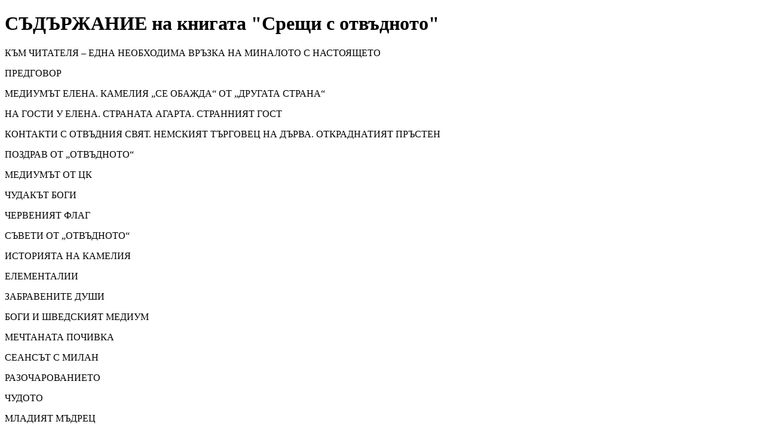

--- FILE ---
content_type: text/html; charset=utf-8
request_url: https://www.liana-antonova.com/book/export/html/46
body_size: 1147
content:
<!DOCTYPE html PUBLIC "-//W3C//DTD XHTML 1.0 Transitional//EN" "http://www.w3.org/TR/xhtml1/DTD/xhtml1-transitional.dtd">
<html xmlns="http://www.w3.org/1999/xhtml" lang="bg" xml:lang="bg">
  <head>
<meta http-equiv="Content-Type" content="text/html; charset=utf-8" />
    <meta http-equiv="Content-Type" content="text/html; charset=utf-8" />
    <title>СЪДЪРЖАНИЕ на книгата &quot;Срещи с отвъдното&quot;</title>
    <base href="https://www.liana-antonova.com" />
    <link type="text/css" rel="stylesheet" href="misc/print.css" />
      </head>
  <body>
              <div class="section-1">
          
    <div id="node-46" class="section-2">
  <h1 class="book-heading">СЪДЪРЖАНИЕ на книгата &quot;Срещи с отвъдното&quot;</h1>
  <!--paging_filter--><p>КЪМ ЧИТАТЕЛЯ – ЕДНА НЕОБХОДИМА ВРЪЗКА НА МИНАЛОТО С НАСТОЯЩЕТО</p>
<p>ПРЕДГОВОР</p>
<p>МЕДИУМЪТ ЕЛЕНА. КАМЕЛИЯ „СЕ ОБАЖДА“ ОТ „ДРУГАТА СТРАНА“</p>
<p>НА ГОСТИ У ЕЛЕНА. СТРАНАТА АГАРТА. СТРАННИЯТ ГОСТ </p>
<p>КОНТАКТИ С ОТВЪДНИЯ СВЯТ. НЕМСКИЯТ ТЪРГОВЕЦ НА ДЪРВА. ОТКРАДНАТИЯТ ПРЪСТЕН </p>
<p>ПОЗДРАВ ОТ „ОТВЪДНОТО“ </p>
<p>МЕДИУМЪТ ОТ ЦК </p>
<p>ЧУДАКЪТ БОГИ </p>
<p>ЧЕРВЕНИЯТ ФЛАГ </p>
<p>СЪВЕТИ ОТ „ОТВЪДНОТО“ </p>
<p>ИСТОРИЯТА НА КАМЕЛИЯ </p>
<p>ЕЛЕМЕНТАЛИИ </p>
<p>ЗАБРАВЕНИТЕ ДУШИ </p>
<p>БОГИ И ШВЕДСКИЯТ МЕДИУМ  </p>
<p>МЕЧТАНАТА ПОЧИВКА  </p>
<p>СЕАНСЪТ С МИЛАН  </p>
<p>РАЗОЧАРОВАНИЕТО  </p>
<p>ЧУДОТО  </p>
<p>МЛАДИЯТ МЪДРЕЦ  </p>
<p>ТАЙНАТА НА АСЕН  </p>
<p>СЕАНСЪТ СЪС САМОУБИЙЦАТА  </p>
<p>У АСЕН  </p>
<p>ГОДИНИ НА РЕПРЕСИИ  </p>
<p>ОТНОВО В ЧУЖБИНА. МАЙКА МИ – ПОДГОТОВКА ЗА „ЖИВОТА СЛЕД СМЪРТТА“  </p>
<p>МАМА МЕ НАПУСНА ЗАВИНАГИ  </p>
<p>ПОГРЕБЕНИЕТО  </p>
<p>ЩЕ НАПИША КНИГА ЗА ХОРАТА  </p>
<p>ШВЕДСКИЯТ МЕДИУМ. МАЙКА МИ „ИДВА“  </p>
<p>РЕЦЕПТА ЗА КОЛОСВАНЕ. ИСТИНАТА ЗА ГАЛИНА  </p>
<p>ЕДНА ОБЕЗУМЯЛА ОТ СКРЪБ МАЙКА  </p>
<p>ДИАЛОГ С ЧИТАТЕЛЯ</p>
  </div>
    </div>
  </body>
</html>
